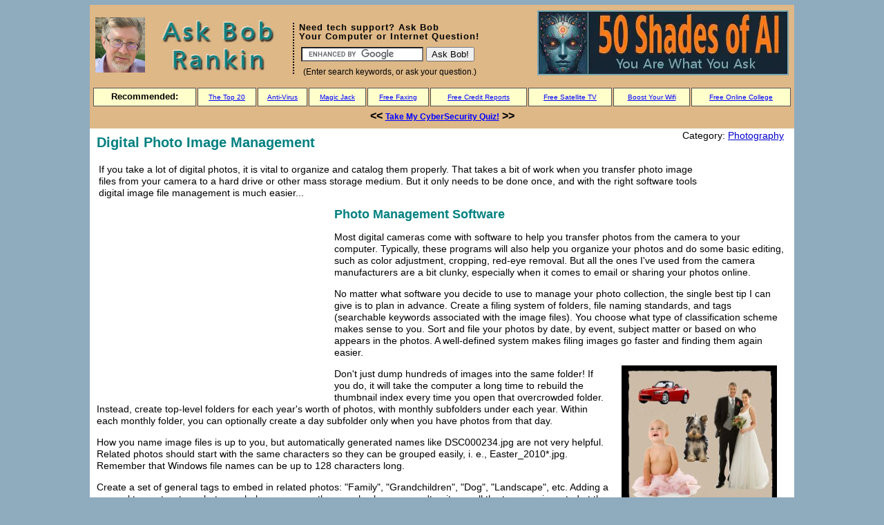

--- FILE ---
content_type: text/html; charset=UTF-8
request_url: https://askbobrankin.com/digital_photo_image_management.html
body_size: 16320
content:
<!DOCTYPE html><html lang="en-US"><head><meta http-equiv="Content-Type" content="text/html; charset=utf-8"/>
<script>var __ezHttpConsent={setByCat:function(src,tagType,attributes,category,force,customSetScriptFn=null){var setScript=function(){if(force||window.ezTcfConsent[category]){if(typeof customSetScriptFn==='function'){customSetScriptFn();}else{var scriptElement=document.createElement(tagType);scriptElement.src=src;attributes.forEach(function(attr){for(var key in attr){if(attr.hasOwnProperty(key)){scriptElement.setAttribute(key,attr[key]);}}});var firstScript=document.getElementsByTagName(tagType)[0];firstScript.parentNode.insertBefore(scriptElement,firstScript);}}};if(force||(window.ezTcfConsent&&window.ezTcfConsent.loaded)){setScript();}else if(typeof getEzConsentData==="function"){getEzConsentData().then(function(ezTcfConsent){if(ezTcfConsent&&ezTcfConsent.loaded){setScript();}else{console.error("cannot get ez consent data");force=true;setScript();}});}else{force=true;setScript();console.error("getEzConsentData is not a function");}},};</script>
<script>var ezTcfConsent=window.ezTcfConsent?window.ezTcfConsent:{loaded:false,store_info:false,develop_and_improve_services:false,measure_ad_performance:false,measure_content_performance:false,select_basic_ads:false,create_ad_profile:false,select_personalized_ads:false,create_content_profile:false,select_personalized_content:false,understand_audiences:false,use_limited_data_to_select_content:false,};function getEzConsentData(){return new Promise(function(resolve){document.addEventListener("ezConsentEvent",function(event){var ezTcfConsent=event.detail.ezTcfConsent;resolve(ezTcfConsent);});});}</script>
<script>if(typeof _setEzCookies!=='function'){function _setEzCookies(ezConsentData){var cookies=window.ezCookieQueue;for(var i=0;i<cookies.length;i++){var cookie=cookies[i];if(ezConsentData&&ezConsentData.loaded&&ezConsentData[cookie.tcfCategory]){document.cookie=cookie.name+"="+cookie.value;}}}}
window.ezCookieQueue=window.ezCookieQueue||[];if(typeof addEzCookies!=='function'){function addEzCookies(arr){window.ezCookieQueue=[...window.ezCookieQueue,...arr];}}
addEzCookies([{name:"ezoab_41827",value:"mod64; Path=/; Domain=askbobrankin.com; Max-Age=7200",tcfCategory:"store_info",isEzoic:"true",},{name:"ezosuibasgeneris-1",value:"b6f78df8-5dd1-4ff4-4419-3ed586a4d59e; Path=/; Domain=askbobrankin.com; Expires=Wed, 20 Jan 2027 01:43:35 UTC; Secure; SameSite=None",tcfCategory:"understand_audiences",isEzoic:"true",}]);if(window.ezTcfConsent&&window.ezTcfConsent.loaded){_setEzCookies(window.ezTcfConsent);}else if(typeof getEzConsentData==="function"){getEzConsentData().then(function(ezTcfConsent){if(ezTcfConsent&&ezTcfConsent.loaded){_setEzCookies(window.ezTcfConsent);}else{console.error("cannot get ez consent data");_setEzCookies(window.ezTcfConsent);}});}else{console.error("getEzConsentData is not a function");_setEzCookies(window.ezTcfConsent);}</script><script type="text/javascript" data-ezscrex='false' data-cfasync='false'>window._ezaq = Object.assign({"edge_cache_status":11,"edge_response_time":165,"url":"https://askbobrankin.com/digital_photo_image_management.html"}, typeof window._ezaq !== "undefined" ? window._ezaq : {});</script><script type="text/javascript" data-ezscrex='false' data-cfasync='false'>window._ezaq = Object.assign({"ab_test_id":"mod64"}, typeof window._ezaq !== "undefined" ? window._ezaq : {});window.__ez=window.__ez||{};window.__ez.tf={};</script><script type="text/javascript" data-ezscrex='false' data-cfasync='false'>window.ezDisableAds = true;</script>
<script data-ezscrex='false' data-cfasync='false' data-pagespeed-no-defer>var __ez=__ez||{};__ez.stms=Date.now();__ez.evt={};__ez.script={};__ez.ck=__ez.ck||{};__ez.template={};__ez.template.isOrig=true;window.__ezScriptHost="//www.ezojs.com";__ez.queue=__ez.queue||function(){var e=0,i=0,t=[],n=!1,o=[],r=[],s=!0,a=function(e,i,n,o,r,s,a){var l=arguments.length>7&&void 0!==arguments[7]?arguments[7]:window,d=this;this.name=e,this.funcName=i,this.parameters=null===n?null:w(n)?n:[n],this.isBlock=o,this.blockedBy=r,this.deleteWhenComplete=s,this.isError=!1,this.isComplete=!1,this.isInitialized=!1,this.proceedIfError=a,this.fWindow=l,this.isTimeDelay=!1,this.process=function(){f("... func = "+e),d.isInitialized=!0,d.isComplete=!0,f("... func.apply: "+e);var i=d.funcName.split("."),n=null,o=this.fWindow||window;i.length>3||(n=3===i.length?o[i[0]][i[1]][i[2]]:2===i.length?o[i[0]][i[1]]:o[d.funcName]),null!=n&&n.apply(null,this.parameters),!0===d.deleteWhenComplete&&delete t[e],!0===d.isBlock&&(f("----- F'D: "+d.name),m())}},l=function(e,i,t,n,o,r,s){var a=arguments.length>7&&void 0!==arguments[7]?arguments[7]:window,l=this;this.name=e,this.path=i,this.async=o,this.defer=r,this.isBlock=t,this.blockedBy=n,this.isInitialized=!1,this.isError=!1,this.isComplete=!1,this.proceedIfError=s,this.fWindow=a,this.isTimeDelay=!1,this.isPath=function(e){return"/"===e[0]&&"/"!==e[1]},this.getSrc=function(e){return void 0!==window.__ezScriptHost&&this.isPath(e)&&"banger.js"!==this.name?window.__ezScriptHost+e:e},this.process=function(){l.isInitialized=!0,f("... file = "+e);var i=this.fWindow?this.fWindow.document:document,t=i.createElement("script");t.src=this.getSrc(this.path),!0===o?t.async=!0:!0===r&&(t.defer=!0),t.onerror=function(){var e={url:window.location.href,name:l.name,path:l.path,user_agent:window.navigator.userAgent};"undefined"!=typeof _ezaq&&(e.pageview_id=_ezaq.page_view_id);var i=encodeURIComponent(JSON.stringify(e)),t=new XMLHttpRequest;t.open("GET","//g.ezoic.net/ezqlog?d="+i,!0),t.send(),f("----- ERR'D: "+l.name),l.isError=!0,!0===l.isBlock&&m()},t.onreadystatechange=t.onload=function(){var e=t.readyState;f("----- F'D: "+l.name),e&&!/loaded|complete/.test(e)||(l.isComplete=!0,!0===l.isBlock&&m())},i.getElementsByTagName("head")[0].appendChild(t)}},d=function(e,i){this.name=e,this.path="",this.async=!1,this.defer=!1,this.isBlock=!1,this.blockedBy=[],this.isInitialized=!0,this.isError=!1,this.isComplete=i,this.proceedIfError=!1,this.isTimeDelay=!1,this.process=function(){}};function c(e,i,n,s,a,d,c,u,f){var m=new l(e,i,n,s,a,d,c,f);!0===u?o[e]=m:r[e]=m,t[e]=m,h(m)}function h(e){!0!==u(e)&&0!=s&&e.process()}function u(e){if(!0===e.isTimeDelay&&!1===n)return f(e.name+" blocked = TIME DELAY!"),!0;if(w(e.blockedBy))for(var i=0;i<e.blockedBy.length;i++){var o=e.blockedBy[i];if(!1===t.hasOwnProperty(o))return f(e.name+" blocked = "+o),!0;if(!0===e.proceedIfError&&!0===t[o].isError)return!1;if(!1===t[o].isComplete)return f(e.name+" blocked = "+o),!0}return!1}function f(e){var i=window.location.href,t=new RegExp("[?&]ezq=([^&#]*)","i").exec(i);"1"===(t?t[1]:null)&&console.debug(e)}function m(){++e>200||(f("let's go"),p(o),p(r))}function p(e){for(var i in e)if(!1!==e.hasOwnProperty(i)){var t=e[i];!0===t.isComplete||u(t)||!0===t.isInitialized||!0===t.isError?!0===t.isError?f(t.name+": error"):!0===t.isComplete?f(t.name+": complete already"):!0===t.isInitialized&&f(t.name+": initialized already"):t.process()}}function w(e){return"[object Array]"==Object.prototype.toString.call(e)}return window.addEventListener("load",(function(){setTimeout((function(){n=!0,f("TDELAY -----"),m()}),5e3)}),!1),{addFile:c,addFileOnce:function(e,i,n,o,r,s,a,l,d){t[e]||c(e,i,n,o,r,s,a,l,d)},addDelayFile:function(e,i){var n=new l(e,i,!1,[],!1,!1,!0);n.isTimeDelay=!0,f(e+" ...  FILE! TDELAY"),r[e]=n,t[e]=n,h(n)},addFunc:function(e,n,s,l,d,c,u,f,m,p){!0===c&&(e=e+"_"+i++);var w=new a(e,n,s,l,d,u,f,p);!0===m?o[e]=w:r[e]=w,t[e]=w,h(w)},addDelayFunc:function(e,i,n){var o=new a(e,i,n,!1,[],!0,!0);o.isTimeDelay=!0,f(e+" ...  FUNCTION! TDELAY"),r[e]=o,t[e]=o,h(o)},items:t,processAll:m,setallowLoad:function(e){s=e},markLoaded:function(e){if(e&&0!==e.length){if(e in t){var i=t[e];!0===i.isComplete?f(i.name+" "+e+": error loaded duplicate"):(i.isComplete=!0,i.isInitialized=!0)}else t[e]=new d(e,!0);f("markLoaded dummyfile: "+t[e].name)}},logWhatsBlocked:function(){for(var e in t)!1!==t.hasOwnProperty(e)&&u(t[e])}}}();__ez.evt.add=function(e,t,n){e.addEventListener?e.addEventListener(t,n,!1):e.attachEvent?e.attachEvent("on"+t,n):e["on"+t]=n()},__ez.evt.remove=function(e,t,n){e.removeEventListener?e.removeEventListener(t,n,!1):e.detachEvent?e.detachEvent("on"+t,n):delete e["on"+t]};__ez.script.add=function(e){var t=document.createElement("script");t.src=e,t.async=!0,t.type="text/javascript",document.getElementsByTagName("head")[0].appendChild(t)};__ez.dot=__ez.dot||{};__ez.queue.addFileOnce('/detroitchicago/boise.js', '/detroitchicago/boise.js?gcb=195-9&cb=5', true, [], true, false, true, false);__ez.queue.addFileOnce('/parsonsmaize/abilene.js', '/parsonsmaize/abilene.js?gcb=195-9&cb=e80eca0cdb', true, [], true, false, true, false);__ez.queue.addFileOnce('/parsonsmaize/mulvane.js', '/parsonsmaize/mulvane.js?gcb=195-9&cb=e75e48eec0', true, ['/parsonsmaize/abilene.js'], true, false, true, false);__ez.queue.addFileOnce('/detroitchicago/birmingham.js', '/detroitchicago/birmingham.js?gcb=195-9&cb=539c47377c', true, ['/parsonsmaize/abilene.js'], true, false, true, false);</script>
<script data-ezscrex="false" type="text/javascript" data-cfasync="false">window._ezaq = Object.assign({"ad_cache_level":0,"adpicker_placement_cnt":0,"ai_placeholder_cache_level":0,"ai_placeholder_placement_cnt":-1,"article_category":"Photography","author":"Bob Rankin","domain":"askbobrankin.com","domain_id":41827,"ezcache_level":0,"ezcache_skip_code":14,"has_bad_image":0,"has_bad_words":0,"is_sitespeed":0,"lt_cache_level":0,"publish_date":"2010-12-23","response_size":43660,"response_size_orig":37860,"response_time_orig":130,"template_id":5,"url":"https://askbobrankin.com/digital_photo_image_management.html","word_count":0,"worst_bad_word_level":0}, typeof window._ezaq !== "undefined" ? window._ezaq : {});__ez.queue.markLoaded('ezaqBaseReady');</script>
<script type='text/javascript' data-ezscrex='false' data-cfasync='false'>
window.ezAnalyticsStatic = true;

function analyticsAddScript(script) {
	var ezDynamic = document.createElement('script');
	ezDynamic.type = 'text/javascript';
	ezDynamic.innerHTML = script;
	document.head.appendChild(ezDynamic);
}
function getCookiesWithPrefix() {
    var allCookies = document.cookie.split(';');
    var cookiesWithPrefix = {};

    for (var i = 0; i < allCookies.length; i++) {
        var cookie = allCookies[i].trim();

        for (var j = 0; j < arguments.length; j++) {
            var prefix = arguments[j];
            if (cookie.indexOf(prefix) === 0) {
                var cookieParts = cookie.split('=');
                var cookieName = cookieParts[0];
                var cookieValue = cookieParts.slice(1).join('=');
                cookiesWithPrefix[cookieName] = decodeURIComponent(cookieValue);
                break; // Once matched, no need to check other prefixes
            }
        }
    }

    return cookiesWithPrefix;
}
function productAnalytics() {
	var d = {"pr":[6,3],"omd5":"f088c833b3a896d27c75a9049080f399","nar":"risk score"};
	d.u = _ezaq.url;
	d.p = _ezaq.page_view_id;
	d.v = _ezaq.visit_uuid;
	d.ab = _ezaq.ab_test_id;
	d.e = JSON.stringify(_ezaq);
	d.ref = document.referrer;
	d.c = getCookiesWithPrefix('active_template', 'ez', 'lp_');
	if(typeof ez_utmParams !== 'undefined') {
		d.utm = ez_utmParams;
	}

	var dataText = JSON.stringify(d);
	var xhr = new XMLHttpRequest();
	xhr.open('POST','/ezais/analytics?cb=1', true);
	xhr.onload = function () {
		if (xhr.status!=200) {
            return;
		}

        if(document.readyState !== 'loading') {
            analyticsAddScript(xhr.response);
            return;
        }

        var eventFunc = function() {
            if(document.readyState === 'loading') {
                return;
            }
            document.removeEventListener('readystatechange', eventFunc, false);
            analyticsAddScript(xhr.response);
        };

        document.addEventListener('readystatechange', eventFunc, false);
	};
	xhr.setRequestHeader('Content-Type','text/plain');
	xhr.send(dataText);
}
__ez.queue.addFunc("productAnalytics", "productAnalytics", null, true, ['ezaqBaseReady'], false, false, false, true);
</script><base href="https://askbobrankin.com/digital_photo_image_management.html"/>
<meta http-equiv="X-UA-Compatible" content="IE=EmulateIE7; IE=8; IE=edge"/>

<meta http-equiv="Content-Style-Type" content="text/css"/>
<meta name="description" content="Digital Photo Image Management - If you take a lot of digital photos, it is vital to organize and catalog them properly. That takes a bit of work when you transfer photo image files from your camera to a hard drive or other mass storage medium. But it only needs to be done once, and with the right software tools digital image file management is much easier..."/>
<meta name="keywords" content="image management, digital camera, photo editing, photo sharing"/>
<meta name="category" content="Photography"/>
<meta name="Classification" content="Photography, image management, digital camera, photo editing, photo sharing"/>
<meta name="Copyright" content="Copyright Bob Rankin - All Rights Reserved"/>

<meta property="og:title" content="Digital Photo Image Management"/>
<meta property="og:description" content="If you take a lot of digital photos, it is vital to organize and catalog them properly. That takes a bit of work when you transfer photo image files from your camera to a hard drive or other mass storage medium. But it only needs to be done once, and with the right software tools digital image file management is much easier..."/>
<meta property="og:type" content="article"/>
<meta property="og:url" content="https://askbobrankin.com/digital_photo_image_management.html"/>

<script type="text/javascript">
 thiscat = "Photography"; 
 kwds = "Photography, image management, digital camera, photo editing, photo sharing, Digital Photo Image Management";
</script>

<script type="application/ld+json">
{
  "@context": "https://schema.org",
  "@type": "BlogPosting",
  "mainEntityOfPage": {
    "@type": "WebPage",
    "@id": "https://askbobrankin.com/digital_photo_image_management.html"
  },
  "headline": "Digital Photo Image Management",
  "image": [
    "https://askbobrankin.com/cgi-bin/postpic.cgi?https://askbobrankin.com/digital_photo_image_management.html",
    ""
  ],  
  "author": {
    "@type": "Person",
    "name": "Bob Rankin"
  },  
  "publisher": {
    "@type": "Organization",
    "name": "Ask Bob Rankin",
    "logo": {
      "@type": "ImageObject",
      "url": "https://askbobrankin.com/askbob2a.jpg"
    }
  },
  "datePublished": "2010-12-23"
}
</script>

<title>Digital Photo Image Management</title>
<link rel="alternate" type="application/rss+xml" title="Ask Bob Rankin" href="/index.xml"/>
<link rel="alternate" type="application/atom+xml" title="Atom" href="/atom.xml"/>
<link rel="canonical" href="https://askbobrankin.com/digital_photo_image_management.html"/>
<link rel="stylesheet" href="/styles-site.css" type="text/css" title="default"/>

<!-- link rel="alternate stylesheet" href="/alt.css" type="text/css" title="alt" / -->
<!-- script type="text/javascript" src="/styleswitcher.js"></script -->

<!-- Start iPhone -->
<meta name="viewport" content="width=device-width, initial-scale=1, xmaximum-scale=1, user-scalable=1"/>
<link rel="apple-touch-icon" href="/bob-57x57.png"/>
<!-- link media="only screen and (max-device-width: 480px)" href="/iphone.css" type="text/css" rel="stylesheet" / -->
<!-- End iPhone -->


<link rel="start" href="/" title="Home"/>
<link rel="prev" href="https://askbobrankin.com/disk_defraggers.html" title="Disk Defraggers"/>

<link rel="next" href="https://askbobrankin.com/vonage_internet_phone_service.html" title="Vonage Internet Phone Service"/>

<!-- MTInclude module="Remember Me" -->





<script async="" src="//pagead2.googlesyndication.com/pagead/js/adsbygoogle.js"></script>
<script>
     (adsbygoogle = window.adsbygoogle || []).push({
          google_ad_client: "ca-pub-1792240049612396",
          enable_page_level_ads: true
     });
</script>

<script type="text/javascript">
var googletag = googletag || {};
googletag.cmd = googletag.cmd || [];
(function() {
var gads = document.createElement('script');
gads.async = true;
gads.type = 'text/javascript';
var useSSL = 'https:' == document.location.protocol;
gads.src = (useSSL ? 'https:' : 'http:') + 
'//www.googletagservices.com/tag/js/gpt.js';
var node = document.getElementsByTagName('script')[0];
node.parentNode.insertBefore(gads, node);
})();
</script>

<script type="text/javascript">
googletag.cmd.push(function() {
// googletag.defineSlot('/1028980/ABR-336x280', [336, 280], 'div-gpt-ad-1394233747929-0').addService(googletag.pubads());
// googletag.defineSlot('/1028980/ABR-728x90', [728, 90], 'div-gpt-ad-1394233747929-1').addService(googletag.pubads());
googletag.pubads().enableSingleRequest();
googletag.enableServices();
});
</script>

<!-- Ezoic Ad Testing Code-->

<!-- Ezoic Ad Testing Code-->
                        


<!-- Google tag (gtag.js) -->
<script async="" src="https://www.googletagmanager.com/gtag/js?id=G-F3XMGXXKH6"></script>
<script>
  window.dataLayer = window.dataLayer || [];
  function gtag(){dataLayer.push(arguments);}
  gtag('js', new Date());

  gtag('config', 'G-F3XMGXXKH6');
</script>

<script type='text/javascript'>
var ezoTemplate = 'orig_site';
var ezouid = '1';
var ezoFormfactor = '1';
</script><script data-ezscrex="false" type='text/javascript'>
var soc_app_id = '0';
var did = 41827;
var ezdomain = 'askbobrankin.com';
var ezoicSearchable = 1;
</script></head>

<body>

<div id="container">

<div id="banner">
<table border="0" width="100%">

<tbody><tr>
<td xwidth="280" height="100%" align="left">
<a href="/">
<div style="overflow: hidden; display: flex; justify-content:space-around;">
<img border="0" src="/askbob2a.jpg" style="max-width:75px; max-height:80px;" alt="Ask Bob Rankin - free tech support" title="free tech support"/>
<img border="0" src="/askbob2b.jpg" style="max-width:195px; max-height:80px;" alt="Free computer help" title="computer help"/>
</div>
</a>
</td>

<td colspan="2" width="100%" height="100%" align="left">
<div id="hdr_left">


<h2 style="font-size:13px; margin-bottom:5px; letter-spacing:1px;"><strong>Need tech support? Ask Bob<br/>Your Computer or Internet Question!</strong></h2>

  <!-- SiteSearch Google -->
  <form action="//askbobrankin.com/results2.html" id="cse-search-box">
  <table border="0">
  <tbody><tr><td nowrap="nowrap" align="left">
    <div>
      <input type="hidden" name="cx" value="partner-pub-1792240049612396:8394035095"/>
      <input type="hidden" name="cof" value="FORID:10"/>
      <input type="hidden" name="ie" value="UTF-8"/>
      <input type="text" name="q" size="20" aria-label="Search"/> <input type="submit" name="sa" value="Ask Bob!"/>
    </div>
  </td>
  </tr>
  </tbody></table>
  </form>
  <script type="text/javascript" src="https://www.google.com/coop/cse/brand?form=cse-search-box&amp;lang=en"></script>
  <!-- SiteSearch Google -->
  <span style="font-size:12px;">  (Enter search keywords, or ask your question.) </span>

</div>
</td>

<td>
<!-- a target="_blank" href="https://www.amazon.com/gp/goldbox/?&amp;_encoding=UTF8&amp;tag=asbora0d-20&amp;linkCode=ur2&amp;linkId=c9757843ad5ee0b3f35b49fa50b80325&amp;camp=1789&amp;creative=9325"><img src="/goldbox-360x90.jpg"></a -->
<!-- a target="_blank" href="https://flowersfast.com/?ASKBOB"><img src="/ff-vday-360x80.jpg"></a -->
<!-- a target="_blank" href="https://cart.pcpitstop.com/go.asp?id=500785&amp;aff=6363"><img src="/pcmatic-90x360.jpg" alt="PC Matic: Speed up your PC" title="Why is Your PC Slow?" ></a -->
<!-- <a target="_blank" href="https://www.dpbolvw.net/click-100997213-15617201"><img src="/pcmatic-90x360.jpg" alt="PC Matic: Speed up your PC" title="Why is Your PC Slow?" ></a> -->
<!-- <a target="_blank" href="https://askbob.samcart.com/products/the-ultimate-cybersecurity-survival-guide/"><img src="/csg-90x360.jpg" alt="Ultimate Cybersecurity Guide" title="The Ultimate Cybersecurity Survival Guide" ></a> -->
<!-- <a target="_blank" href="https://askbob.samcart.com/products/back-it-up/"><img src="/backitup-360x90.jpg" alt="Back it Up! ebook" title="The Ultimate Guide to Backups" ></a> -->
<a target="_blank" href="https://askbob.samcart.com/products/50-shades-of-ai"><img src="/50-shades-360x90.jpg" alt="50 Shades of AI ebook" title="50 Shades of AI"/></a>
</td>
</tr>

<tr><td colspan="4" width="100%">
<div id="xfeatured">

<table cellspacing="2" width="100%"><tbody><tr>
<td id="hdrbox"><b>Recommended:</b></td>
<td id="hdrbox"><a href="/the_top_twenty.html?hdr">The Top 20</a></td>
<td id="hdrbox"><a href="/review_pc_matic_gets_a_zero.html?hdr">Anti-Virus</a></td>
<td id="hdrbox"><a href="/magicjack_phone_service.html?hdr">Magic Jack</a></td>
<td id="hdrbox"><a href="/fax/?hdr">Free Faxing</a></td>
<td id="hdrbox"><a href="/howto_get_your_free_credit_report_online.html?hdr">Free Credit Reports</a></td>
<td id="hdrbox"><a href="/heres_how_to_get_free_satellite_tv.html?hdr">Free Satellite TV</a></td>
<td id="hdrbox"><a href="/try_these_tips_to_boost_your_wifi_signal.html?hdr">Boost Your Wifi</a></td>
<td id="hdrbox"><a href="/free_online_college_courses.html?hdr">Free Online College</a></td>
</tr>

<tr><td colspan="9">
<!-- div style="background-color: #000000;"><center><a title="Save 95% on iDrive" href="https://www.idrive.com/idrive/signup/el/bobrankin95" target="_blank"><font size="+1" color="00ff00"><strong>Save 95% on iDrive Online Backup - Sale Ends Sep 30</strong></font></a></center> /div -->
<!-- div style="margin: 6px; padding: 4px; background-color: #ffffff;"><center><font size="+1" color="darkgreen"><strong><a target="_blank" style="font-size:16px;" href="https://askbobrankin.com/idrive-photos-promo.html">Get iDrive Photos</a> -- just 99 cents for one year! Offer ends Saturday 8/7. /div -->
<!-- Get RemotePC to access computers when you can't be there.  Only $3.48 for one year!  <a target="_blank" style="font-size:14px;" href="https://askbobrankin.com/remotepc.html">See my review</a> for details. -->
<!-- <center><font xsize="+1" xcolor="00ff00"><strong> << <a target="_blank" href="https://askbobrankin.com/subscribe.html">Increase Your Digital IQ</a> >></strong></font></center> -->
<center><font xsize="+1" xcolor="00ff00"><strong> &lt;&lt; <a target="_blank" href="
https://form.jotform.com/241444673549060">Take My CyberSecurity Quiz!</a> &gt;&gt;</strong></font></center>
</td></tr>

</tbody></table>
</div>

<script type="text/javascript">
   function getCookie(name) {
      var dc = document.cookie;
      var prefix = name + "=";
      var begin = dc.indexOf("; " + prefix);
      if (begin == -1) {
    begin = dc.indexOf(prefix);
    if (begin != 0) return null;
      } else
    begin += 2;
      var end = document.cookie.indexOf(";", begin);
   if (end == -1)
      end = dc.length;
      return unescape(dc.substring(begin + prefix.length, end));
   }

   var cval1 = getCookie('ABR.Submitted');
   var cval2 = getCookie('ABR.Confirmed');

   if (cval1 && !cval2) {
     document.write("<div style=\"border:1px solid black; background-color:yellow;\"><center>Don't forget to confirm your AskBob newsletter... Check your Inbox now.</center></div>");
   }

</script>


</td></tr></tbody></table>

</div>

<div class="content">

<div style="float:left;"><h1>Digital Photo Image Management</h1> </div>
<div style="float:right;">Category: 
<a href="https://askbobrankin.com/photography/">Photography</a>

</div>

<br clear="all"/>


<table xxheight="80" width="100%" border="0"><tbody><tr>
<td xwidth="730" valign="top"><div class="intro"><p>If you take a lot of digital photos, it is vital to organize and catalog them properly. That takes a bit of work when you transfer photo image files from your camera to a hard drive or other mass storage medium. But it only needs to be done once, and with the right software tools digital image file management is much easier...</p></div></td>
<td xwidth="160" xxvalign="top"></td>
</tr></tbody></table>


	
			
					
							<!-- <div id="adsense-new"> -->

<!-- Ezoic - ABR Article Top Right - under_first_paragraph -->
<!-- div id="ezoic-pub-ad-placeholder-104" -->
<div style="z-index:10000000 !important; width:336px; height:290px; padding-right:8px; position:relative; float:left;">

<script async="" src="//pagead2.googlesyndication.com/pagead/js/adsbygoogle.js"></script>
<ins class="adsbygoogle" style="display:inline-block;width:336px;height:280px" data-ad-client="ca-pub-1792240049612396" data-ad-slot="1705823863"></ins>
<script>
(adsbygoogle = window.adsbygoogle || []).push({});
</script>
</div>
<!-- </div> -->
<!-- End Ezoic - ABR Article Top Right - under_first_paragraph -->

<!-- </div> -->


			
		
	



<div id="a003261more"><div id="more">

<div class="KonaBody">
<h2>Photo Management Software</h2>

<p>Most digital cameras come with software to help you transfer photos from the camera to your computer.  Typically, these programs will also help you organize your photos and do some basic editing, such as color adjustment, cropping, red-eye removal.  But all the ones I&#39;ve used from the camera manufacturers are a bit clunky, especially when it comes to email or sharing your photos online.</p>

<p>No matter what software you decide to use to manage your photo collection, the single best tip I can give is to plan in advance. Create a filing system of folders, file naming standards, and tags (searchable keywords associated with the image files).  You choose what type of classification scheme makes sense to you.  Sort and file your photos by date, by event, subject matter or based on who appears in the photos.  A well-defined system makes filing images go faster and finding them again easier.<br/>
<img src="/digital-image-management.jpg" alt="Digital Image Management" class="imgmain"/></p>

<p>Don&#39;t just dump hundreds of images into the same folder! If you do, it will take the computer a long time to rebuild the thumbnail index every time you open that overcrowded folder. Instead, create top-level folders for each year&#39;s worth of photos, with monthly subfolders under each year.  Within each monthly folder, you can optionally create a day subfolder only when you have photos from that day.</p>

<p>How you name image files is up to you, but automatically generated names like DSC000234.jpg are not very helpful. Related photos should start with the same characters so they can be grouped easily, i. e., Easter_2010*.jpg. Remember that Windows file names can be up to 128 characters long.</p>

<p>Create a set of general tags to embed in related photos:  &#34;Family&#34;, &#34;Grandchildren&#34;, &#34;Dog&#34;, &#34;Landscape&#34;, etc. Adding a general tag or two to a photo can help you narrow the search when you can&#39;t quite recall the tags you invented at the time the photo was taken. Keep this list of tags someplace handy.</p>

<h2>Free Image Management Software</h2>

<p>If you&#39;re not happy with the photo manager program that came with your camera, there are some excellent free and shareware image management programs that can help you organize, edit and share your photos with ease.  Here are some you can try:</p>

<p>Windows has a built-in Image Management Wizard but it&#39;s rudimentary compared to the free and shareware apps out there.</p>

<p>Google&#39;s <a target="_blank" href="http://picasa.google.com">Picasa</a> software is a favorite of many users.  Picasa will scan your hard drive for photos and group similarly named photos into virtual folders.  It also has a cool face recognition feature that helps to automatically tag and organize photos.  Editing features include crop, resize, color, contrast and brightness adjustment, and red-eye reduction.  Picasa can make slideshows, and interfaces well with online photo printing and sharing services.</p>

<p>The free version of <a target="_blank" href="http://www.nabocorp.com/cam2pc/freeware.php">Cam2PC</a> is customizable to create datestamp folders; ask for captions/tags; and even automatically rotate images. The shareware version (30 day trial; $15 to $20) includes batch processing of image name changes, resizing, and other adjustments; a Print Wizard that can help you get sharp, high-fidelity photo prints; and album, slideshow, or Web site gallery creation.</p>

<p>Online photo management is one way to keep your hard drive uncluttered and your computer secure while sharing photos with distant family and friends over the Internet.  Windows <a target="_blank" href="http://gallery.live.com">Live Gallery</a> is a free plugin for Windows Media Player that catalogs, tags, uploads, and shares your images via Facebook and other social media. Photobucket, Twitpic (for Twitter users), and many other photo-sharing Web sites are all free, but most lack good editing features.</p>

<p>For Mac users, the Apple iPhoto app is very popular. It does much more than the organization chores described above. It can make slideshows; email photos; posts them to Facebook, helps you create printable albums and cards, and more.</p>

<p>Do you have a favorite image management program?  Post your comment or question below…</p>
</div>
</div>
</div>

<!-- Ezoic - ABR Article Mid Horizontal Native - mid_content -->
<div id="ezoic-pub-ad-placeholder-108">

<script src="//z-na.amazon-adsystem.com/widgets/onejs?MarketPlace=US&amp;adInstanceId=6457b45c-42f1-4a16-a4ac-19f6463b9f91&amp;storeId=asbora0d-20"></script>

</div>
<!-- End Ezoic - ABR Article Mid Horizontal Native - mid_content -->


<div id="posttext">


<table xwidth="750" border="0">

<tbody><tr>
<td height="600" xwidth="310" align="center" valign="top">
<div style="background-color: #ffffff; xborder-right: dotted 2px; ">

<center>

<!-- Ezoic - ABR Article Mid Left 1 - mid_content -->
<div id="XXezoic-pub-ad-placeholder-106">

<script async="" src="//pagead2.googlesyndication.com/pagead/js/adsbygoogle.js"></script>
<!-- ABR MID LEFT 300x250 ROS  -->
<ins class="adsbygoogle" style="display:inline-block;width:300px;height:250px" data-ad-client="ca-pub-1792240049612396" data-ad-slot="8843947493"></ins>
<script>
(adsbygoogle = window.adsbygoogle || []).push({});
</script>

</div>
<!-- End Ezoic - ABR Article Mid Left 1 - mid_content -->

<p>

<!-- Ezoic - ABR Article Mid Left 2 - mid_content -->
</p><div id="XXezoic-pub-ad-placeholder-107">

<script async="" src="//pagead2.googlesyndication.com/pagead/js/adsbygoogle.js"></script>
<!-- ABR MID LEFT 300x250 ROS  -->
<ins class="adsbygoogle" style="display:inline-block;width:300px;height:250px" data-ad-client="ca-pub-1792240049612396" data-ad-slot="8843947493"></ins>
<script>
(adsbygoogle = window.adsbygoogle || []).push({});
</script>

</div>
<!-- End Ezoic - ABR Article Mid Left 2 - mid_content -->


</center></div>

<!-- #XXclude virtual="/switch300x600.php"-->
</td>

<td width="15"> </td>

<td xheight="250" width="590" xalign="right" valign="top">

<div id="searchbox2">

<table width="100%" border="0">
<tbody><tr>
<td width="80" align="left"><img src="icon-blue1.gif" width="40" height="40"/></td>
<td>
<xcenter>
<span style="font-family: Arial; font-size: 18px; position: relative; top:5px;">
<b><u>Ask Your Computer or Internet Question</u></b><br/><br/>
</span>
<!-- SiteSearch Google -->
  <form action="//askbobrankin.com/results2.html" id="cse-search-box2">
  <table border="0">
  <tbody><tr><td nowrap="nowrap" align="left">
    <div>
      <input type="hidden" name="cx" value="partner-pub-1792240049612396:8394035095"/>
      <xxput type="hidden" name="cx" value="partner-pub-1792240049612396:jgsloh7drg9">
      <input type="hidden" name="cof" value="FORID:10"/>
      <input type="hidden" name="ie" value="UTF-8"/>
      <input type="text" name="q" size="38"/>   <input type="submit" name="sa" value="Ask Bob!"/>
    </xxput></div>
  </td>
  </tr>
  </tbody></table>
  </form>
<span style="font-size:12px;">  (Enter your question in the box above.) </span>
</xcenter>
</td>
</tr></tbody></table>

<hr/>

<table width="100%" border="0">
<tbody><tr>
<td width="80" align="left"><img src="icon-blue2.gif" width="40" height="40"/></td>

<td>
<form method="post" class="af-form-wrapper" action="https://www.aweber.com/scripts/addlead.pl">

<div style="display: none;">
<input type="hidden" name="meta_web_form_id" value="212187"/>
<input type="hidden" name="meta_split_id" value=""/>
<input type="hidden" name="listname" value="askbobrankin"/>
<input type="hidden" name="redirect" value="http://www.askbobrankin.com/thankyou.html" id="redirect_70245a787c6c4222e116ac0b99a70d18"/>

<input type="hidden" name="meta_adtracking" value="New_Form_212187"/>
<input type="hidden" name="meta_message" value="1"/>
<input type="hidden" name="meta_required" value="email"/>
<input type="hidden" name="meta_forward_vars" value=""/>
<input type="hidden" name="meta_tooltip" value=""/>
</div>

<font face="arial">
<span style="font-family: Arial; font-size: 18px; position: relative; top:5px;">
<b><u>It&#39;s Guaranteed to Make You Smarter...</u></b><br/>
</span>
<span style="font-family: Arial; font-size: 14px; position: relative; top:5px;">
<br/>AskBob Updates: Boost your Internet IQ &amp; solve computer problems.
<br/>Get your FREE Subscription!
</span>
<br/>
<br/>

<table border="0"><tbody><tr>
<td>Email: <input class="text" id="awf_field-3359272" type="text" name="email" value=""/> <input name="submit" class="submit" type="submit" value="Subscribe Now"/></td>
<td>
<!--
<img style="padding-left: 10px; margin: 0px;" src="https://forms.aweber.com/form/ci/?tc=FFFFFF&amp;bg=3366FF&amp;d=TGzMnBwMPoLqpkamTj7MzKycTOxs" alt="" />
<div style="display: none;"><img src="https://forms.aweber.com/form/displays.htm?id=TIxMjBzs" alt="" /></div>
 -->
</td>
</tr>
</tbody></table>

</form>

</font></td>
</tr>
</tbody></table>

<hr/>

</div>


<table width="100%" border="0" bgcolor="#ffff88" cellpadding="0" cellspacing="0"><tbody><tr>
<td width="80" align="left"><img src="icon-blue3.gif" width="40" height="40" style="position:relative; left:15px;"/></td>
<td>
<xcenter>
<span style="font-family: Arial; font-size: 18px; position: relative; left:40px; top:5px;"><b><u>Check out other articles in this category:</u></b><br/><br/></span>
</xcenter>
<div id="linklist">
<ul>
<li><a href="https://askbobrankin.com/try_these_free_online_photo_editors.html">Try These Free Online Photo Editors</a></li>
<li><a href="https://askbobrankin.com/heres_how_to_take_better_smartphone_photos.html">Here&#39;s How to Take Better Smartphone Photos</a></li>
<li><a href="https://askbobrankin.com/tips_start_taking_better_smartphone_pictures.html">[TIPS] Start Taking Better Smartphone Pictures</a></li>
<li><a href="https://askbobrankin.com/check_out_these_free_online_photo_editors.html">Check Out These Free Online Photo Editors</a></li>
<li><a href="https://askbobrankin.com/try_a_free_online_photography_class.html">Try a Free Online Photography Class</a></li>
<li><a href="https://askbobrankin.com/deep_fakes_getting_too_real.html">Deep Fakes: Getting Too Real?</a></li>
<li><a href="https://askbobrankin.com/try_these_free_online_photography_classes.html">Try These Free Online Photography Classes</a></li>
<li><a href="https://askbobrankin.com/wow_free_online_photo_editors.html">Wow, Free Online Photo Editors</a></li>
<li><a href="https://askbobrankin.com/snap_awesome_apps_for_photographers.html">[SNAP] Awesome Apps for Photographers</a></li>
<li><a href="https://askbobrankin.com/howto_take_great_smartphone_pictures.html">[HOWTO] Take Great Smartphone Pictures</a></li>
<li><a href="https://askbobrankin.com/should_you_buy_discount_inkjet_cartridges.html">Should You Buy Discount Inkjet Cartridges?</a></li>
<li><a href="https://askbobrankin.com/snap_photo_editing_apps.html">[SNAP!] Photo Editing Apps</a></li>
<li><a href="https://askbobrankin.com/whoa_is_that_picture_real.html">[WHOA...] Is That Picture Real?</a></li>
<li><a href="https://askbobrankin.com/snap_windows_10_photos_problems.html">[SNAP] Windows 10 Photos Problems</a></li>
<li><a href="https://askbobrankin.com/10_free_online_photo_editors.html">10 Free Online Photo Editors</a></li>
<li><a href="https://askbobrankin.com/are_digital_cameras_extinct.html">Are Digital Cameras Extinct?</a></li>
<li><a href="https://askbobrankin.com/new_check_out_google_photos.html">NEW: Check Out Google Photos</a></li>
<li><a href="https://askbobrankin.com/free_photography_classes_online.html">Free Photography Classes Online</a></li>
<li><a href="https://askbobrankin.com/7_free_online_photo_editors.html">7 Free Online Photo Editors</a></li>
<li><a href="https://askbobrankin.com/five_very_affordable_photo_printers.html">Five Very Affordable Photo Printers</a></li>

</ul>
<br/> 
</div>
</td>
</tr></tbody></table>

<table width="100%" border="0" bgcolor="#ffff88" cellpadding="0" cellspacing="0"><tbody><tr><td><hr/></td></tr></tbody></table>

<table width="100%" border="0" bgcolor="#ffff88" cellpadding="0" cellspacing="0"><tbody><tr>
<td width="80" align="left"><img src="icon-blue4.gif" width="40" height="40" style="position:relative; left:15px;"/></td>
<td xcolspan="3" align="center">
<br/><strong>Link to this article from your site or blog. Just copy and paste from this box:</strong> 
<br/><textarea align="center" name="linkcode" type="text" rows="3" cols="70">&lt;a href=&#34;https://askbobrankin.com/digital_photo_image_management.html&#34;&gt;
Digital Photo Image Management (Ask Bob Rankin)&lt;/a&gt;
</textarea>
</td>
</tr></tbody></table>

</td>

<td xwidth="160" valign="top">
<div><!-- #XXclude virtual="/ads-referral.html" --></div>
</td>

</tr>
</tbody></table>



<p class="posted">This article was posted by <a rel="author" href="/who_is_bob_rankin.html" class="author-name" title="Bob Rankin">Bob Rankin</a> on 23 Dec 2010 </p>

<hr/>
<table id="actions" border="0" xwidth="95%" align="center">
<tbody><tr><td colspan="3" align="center"><strong>
For Fun: Buy Bob a <a href="http://BuyBobASnickers.com">Snickers</a>.
</strong></td></tr>
</tbody></table>

<a id="comments"></a>
<hr/>

<table border="0" xwidth="95%" align="center" bgcolor="#ffff88" cellpadding="6">
<tbody><tr>
<td align="left" valign="middle"><img src="/arrow-left.gif" width="40" height="40" alt=""/></td>
<td align="left" width="30%"><font size="+1">
<strong>Prev Article:</strong><br/><a href="https://askbobrankin.com/disk_defraggers.html">Disk Defraggers</a>

</font>
</td>
<td align="center" width="40%">
<a href="/the_top_twenty.html"><img src="/top20icon.gif" border="0" width="40" height="40" alt=""/></a>
<br/><a href="/the_top_twenty.html"><strong>The Top Twenty</strong></a>
</td>
<td align="right" width="30%"><font size="+1">
<strong>Next Article:</strong><br/><a href="https://askbobrankin.com/vonage_internet_phone_service.html">Vonage Internet Phone Service</a>

</font>
</td>
<td align="right" valign="middle"><img src="/arrow-right.gif" width="40" height="40" alt=""/></td>
</tr>
</tbody></table>

<hr/>

<div id="comment-block">

<h3>Most recent comments on &#34;Digital Photo Image Management&#34;</h3>



<table border="0" class="commenttable"><tbody><tr>
<td class="commentinfo">
<p class="posted">Posted by:
<br/><img src="/default_avatar.jpg" width="40" height="40" alt=""/>
<br/>Michael
<br/>31 Dec 2010</p>
</td>
<td class="commentbox">
<div id="c52252">
<p>I liked Google picassa, but the deal breaker for me was the inability to restrict its actions to a specific hard drive. Is that still the case or is there a way to specify which drives you want to give it access to? Is there similar functionality in any program that does allow specifying which drives or partitions the program can access?</p>
</div>
</td>
</tr></tbody></table>
<br/>
<table border="0" class="commenttable"><tbody><tr>
<td class="commentinfo">
<p class="posted">Posted by:
<br/><img src="/default_avatar.jpg" width="40" height="40" alt=""/>
<br/>Dell
<br/>31 Dec 2010</p>
</td>
<td class="commentbox">
<div id="c52253">
<p>&#34;The file does not have a program associated with it for performing this action.  Create an association in the folder options panel.&#34;</p>

<p></p>

<p>And ever since that malady struck my otherwise perfect machine (running XP Home)I had no access to My Photos or My Documents.  After reading this piece it dawned on me(Duhhhh!)that perhaps a photo imaging program, such as Picasa, could grab my pics -- about a thousand in all -- and I would once again have access to them.</p>

<p></p>

<p>It worked!  Picasa gathered them all up and I&#39;ve done an end-around on the registry issue.</p>

<p></p>

<p>Now, if I can figure out how to get at My Documents, I&#39;ll be in high cotton.  Thanks, Bob.</p>
</div>
</td>
</tr></tbody></table>
<br/>
<table border="0" class="commenttable"><tbody><tr>
<td class="commentinfo">
<p class="posted">Posted by:
<br/><img src="/default_avatar.jpg" width="40" height="40" alt=""/>
<br/>Frank Scherr
<br/>31 Dec 2010</p>
</td>
<td class="commentbox">
<div id="c52254">
<p>For freeware, I like Picasa. It&#39;s easy to use and has plenty of options for sharing with various SocNets.<br/>
However, My inventory of photos goes well beyond the ability of Picasa to manage in a manner that I need; do you know of any freeware, shareware, or commercial software that will sort pics based on their meta data?<br/>
As ususal, I find your articles straight-forward and written so even I can understand their content! Thnx for a gr8 read everytime!!</p>
</div>
</td>
</tr></tbody></table>
<br/>
<table border="0" class="commenttable"><tbody><tr>
<td class="commentinfo">
<p class="posted">Posted by:
<br/><img src="/default_avatar.jpg" width="40" height="40" alt=""/>
<br/>Ken
<br/>31 Dec 2010</p>
</td>
<td class="commentbox">
<div id="c52255">
<p>My favorite is FlashStone Viewer. The best free editor I have used.</p>
</div>
</td>
</tr></tbody></table>
<br/>
<table border="0" class="commenttable"><tbody><tr>
<td class="commentinfo">
<p class="posted">Posted by:
<br/><img src="/default_avatar.jpg" width="40" height="40" alt=""/>
<br/>Pat
<br/>01 Jan 2011</p>
</td>
<td class="commentbox">
<div id="c52256">
<p>Thanks for the great management tips. As an amateur photographer, I use an easy naming convention for my photos which I&#39;ve found gives me good access to my images. I download photos from my cameras to dated subfolders (YYYYMMDD + 1 descriptive word) within an &#34;Imaging&#34; top folder.  After weeding obvious errors I use the free version of FastStone imaging software for first level editing then move to Photoshop for more complex edits. When I edit photos (&#34;Save As&#34;, keeping the original as is) for different purposes, e.g. resized for web or email use - the results are saved in secondary folders - &#39;Photos for Web&#39; jpegs or &#39;In Process&#39; TIFF images. Periodically, these are moved to category folders and sub-folders (&#39;Family&#39;, &#39;Travel-USA&#39;, &#39;Architecture&#39;, etc.) for easy access, keeping each sub-folder relatively small, as you&#39;ve recommended. The entire Imaging folder is regularly archived to an external hard drive. There are too many photos to bother tagging all of them, (however, my photos on Flickr are always multi-tagged) but I scan thumbnails occasionally to see if there are any &#39;gems&#39; that might have some extra life in them and move them to &#39;In Process&#39; folders. This format has worked for me for over 5 years and may be useful to others who are setting up photo files.</p>
</div>
</td>
</tr></tbody></table>
<br/>
<table border="0" class="commenttable"><tbody><tr>
<td class="commentinfo">
<p class="posted">Posted by:
<br/><img src="/default_avatar.jpg" width="40" height="40" alt=""/>
<br/>Lynda
<br/>01 Jan 2011</p>
</td>
<td class="commentbox">
<div id="c52257">
<p>Picasa is the only way to go. If you have a problem, go to their help website, type in your question, and you will have an answer shortly.  I am an amateur when it comes to computers, so I have geatly appreciated the help that Picasa has been able to give me.  And, the photo organization in Picasa is great.</p>
</div>
</td>
</tr></tbody></table>
<br/>
<table border="0" class="commenttable"><tbody><tr>
<td class="commentinfo">
<p class="posted">Posted by:
<br/><img src="/default_avatar.jpg" width="40" height="40" alt=""/>
<br/> Peter Ballantyne
<br/>13 Mar 2012</p>
</td>
<td class="commentbox">
<div id="c57382">
<p>Well, I wrestled with what software to use for several years, and my image collection is reasonably large - I am not a professional but a keen amateur hobby photographer. Time and again I wished I could combine the best out of two or three separate apps and put them together into my dream app. After spending about a year with Photoshop Elements I doscovered Zoner Photo Studio. Tyere is a regularly updated free version that is mainly an organiser with basic editing. Ten the Home ediotion with more editing, and finally the Professional version, which I upgraded to a few months ago. But frankly, even in the free version, its management capabilities are almost perfect for my needs. It writes captions and tags directly to the files, but also extablishes a database for fast searching. It habdles metadata better than any other app I have tried. If you are looking for a good photo management app I recommend you try the free version. Tyhere&#39;s nothing to lose and I have certainly found it perfect for my needs. It is literally a photo management app designed for photographers by photographers. Oh, and by the way, I am not connected in any way to the company.</p>
</div>
</td>
</tr></tbody></table>
<br/>


</div>





<h3>Post your Comments, Questions or Suggestions</h3>

 <!-- MTTemplateNote value="Case of registration not required" -->

<!-- form method="post" action="http://rankinfile.com/cgi-bin/mt/mt-comments.cgi" name="comments_form" -->
<form method="post" action="https://askbobrankin.com/cgi-bin/mt/sorry.cgi" name="comments_form">

<input type="hidden" name="static" value="1"/>
<input type="hidden" name="entry_id" value="3261"/>

<div id="name_email">
* <label for="author">Name:</label> <input tabindex="1" id="author" name="author" value=" "/>
    
* <label for="email">Email:</label> <input tabindex="2" id="email" name="email" value=" "/>
     (* = Required field)
<!-- <label for="url">URL:</label> --><input tabindex="3" type="hidden" name="url" id="url" value=" "/>
</div>

<br style="clear: both;"/>
     (Your email address will not be published)

<table cellpadding="6"><tbody><tr>
<td>
<label for="text">Comments:</label> (you may use HTML tags for style)<br/>
<textarea tabindex="4" id="text" name="text" rows="10" cols="50"></textarea>
</td>
<td>
<p>YES... spelling, punctuation, grammar and proper use of UPPER/lower case are important!  Comments of a political nature are discouraged.  Please limit your remarks to 3-4 paragraphs.  If you want to see your comment posted, pay attention to these items. 
<br/><br/>
All comments are reviewed, and may be edited or removed at the discretion of the moderator.</p>
</td>
</tr></tbody></table>

<p>NOTE: Please, post comments on this article ONLY.<br/>
If you want to ask a question <a href="/askbob.html">click here</a>.</p>

<div>
<input style="font-weight: bold;" type="submit" id="submit" name="post" tabindex="5" value=" Post Comment (click ONCE and wait...)  " xxonclick="waitSubmit()"/>
</div>
</form>




<script type="text/javascript" language="javascript" src="https://askbobrankin.com/comment.js">
</script>





<table align="center" cellpadding="10" width="95%">

<tbody><tr>
<td align="center">

  <br/>
  <a href="/"><strong>Free Tech Support</strong></a><a href="/"><strong> -- Ask Bob Rankin</strong></a>
  <br/>
  Subscribe to AskBobRankin Updates: <a href="/subscribe.html">Free Newsletter</a>
  
  <br/>
  <br/>
    Copyright © 2005
<script type="text/javascript"><!--
var thisyear = (new Date()).getYear();
if (thisyear < 1900) { thisyear = thisyear + 1900; }
document.write("- "+thisyear);
//--></script>
 - Bob Rankin - All Rights Reserved

  <br/>
  <a href="/about-us.html">About Us</a>    
  <a href="/privacy-policy.html">Privacy Policy</a>    
  <a href="/index.xml">RSS/XML</a>

</td>
</tr>
</tbody></table>

<!-- Aweber Popup -->
<!-- Aweber Pop-up Subscribe Form -- SRCH1:[] SRCH2:[] NL:[0] -->
<script type="text/javascript" src="/awpopup6x.js"></script>


<!-- Aweber Analytics conditional code moved into aweberpop.php -->

<!-- Insert code for A/B test (Kontera/IntelliTXT) -->
<!-- #XXclude virtual="/switch.php"-->

<!-- Ezoic - ABR Article Bottom Horizontal - bottom_of_page -->
<div id="ezoic-pub-ad-placeholder-109">
</div>
<!-- End Ezoic - ABR Article Bottom Horizontal - bottom_of_page -->

<!-- START Google Universal Analytics: AskBobRankin.com -->
<!-- script
  (function(i,s,o,g,r,a,m){i['GoogleAnalyticsObject']=r;i[r]=i[r]||function(){
  (i[r].q=i[r].q||[]).push(arguments)},i[r].l=1*new Date();a=s.createElement(o),
  m=s.getElementsByTagName(o)[0];a.async=1;a.src=g;m.parentNode.insertBefore(a,m)
  })(window,document,'script','//www.google-analytics.com/analytics.js','ga');
  ga('create', 'UA-231112-6', 'auto');
  ga('require', 'displayfeatures');
  ga('send', 'pageview');
 /script 
 -->
<!-- END Google Universal Analytics: AskBobRankin.com -->

<!-- Please call pinit.js only once per page -->
<!-- script type="text/javascript" async defer  data-pin-color="red" data-pin-height="28" data-pin-hover="true" src="//assets.pinterest.com/js/pinit.js"--><!-- /script -->

<script type="text/javascript">
if (top!= self) top.location.replace(self.location.href);
</script>


</div> <!-- posttext -->

<div id="info">
<center>
<br/> <hr/>
Article information: AskBobRankin -- Digital Photo Image Management (Posted: 23 Dec 2010) 
<br/>
Source: https://askbobrankin.com/digital_photo_image_management.html
<br/>
  Copyright © 2005
<script type="text/javascript"><!--
var thisyear = (new Date()).getYear();
if (thisyear < 1900) { thisyear = thisyear + 1900; }
document.write("- "+thisyear);
//--></script>
 - Bob Rankin - All Rights Reserved

</center>
</div>

</div>
<br/>   <br/>
</div>

<!-- #XXclude virtual="/bottom-popup.html" -->




<script data-cfasync="false">function _emitEzConsentEvent(){var customEvent=new CustomEvent("ezConsentEvent",{detail:{ezTcfConsent:window.ezTcfConsent},bubbles:true,cancelable:true,});document.dispatchEvent(customEvent);}
(function(window,document){function _setAllEzConsentTrue(){window.ezTcfConsent.loaded=true;window.ezTcfConsent.store_info=true;window.ezTcfConsent.develop_and_improve_services=true;window.ezTcfConsent.measure_ad_performance=true;window.ezTcfConsent.measure_content_performance=true;window.ezTcfConsent.select_basic_ads=true;window.ezTcfConsent.create_ad_profile=true;window.ezTcfConsent.select_personalized_ads=true;window.ezTcfConsent.create_content_profile=true;window.ezTcfConsent.select_personalized_content=true;window.ezTcfConsent.understand_audiences=true;window.ezTcfConsent.use_limited_data_to_select_content=true;window.ezTcfConsent.select_personalized_content=true;}
function _clearEzConsentCookie(){document.cookie="ezCMPCookieConsent=tcf2;Domain=.askbobrankin.com;Path=/;expires=Thu, 01 Jan 1970 00:00:00 GMT";}
_clearEzConsentCookie();if(typeof window.__tcfapi!=="undefined"){window.ezgconsent=false;var amazonHasRun=false;function _ezAllowed(tcdata,purpose){return(tcdata.purpose.consents[purpose]||tcdata.purpose.legitimateInterests[purpose]);}
function _handleConsentDecision(tcdata){window.ezTcfConsent.loaded=true;if(!tcdata.vendor.consents["347"]&&!tcdata.vendor.legitimateInterests["347"]){window._emitEzConsentEvent();return;}
window.ezTcfConsent.store_info=_ezAllowed(tcdata,"1");window.ezTcfConsent.develop_and_improve_services=_ezAllowed(tcdata,"10");window.ezTcfConsent.measure_content_performance=_ezAllowed(tcdata,"8");window.ezTcfConsent.select_basic_ads=_ezAllowed(tcdata,"2");window.ezTcfConsent.create_ad_profile=_ezAllowed(tcdata,"3");window.ezTcfConsent.select_personalized_ads=_ezAllowed(tcdata,"4");window.ezTcfConsent.create_content_profile=_ezAllowed(tcdata,"5");window.ezTcfConsent.measure_ad_performance=_ezAllowed(tcdata,"7");window.ezTcfConsent.use_limited_data_to_select_content=_ezAllowed(tcdata,"11");window.ezTcfConsent.select_personalized_content=_ezAllowed(tcdata,"6");window.ezTcfConsent.understand_audiences=_ezAllowed(tcdata,"9");window._emitEzConsentEvent();}
function _handleGoogleConsentV2(tcdata){if(!tcdata||!tcdata.purpose||!tcdata.purpose.consents){return;}
var googConsentV2={};if(tcdata.purpose.consents[1]){googConsentV2.ad_storage='granted';googConsentV2.analytics_storage='granted';}
if(tcdata.purpose.consents[3]&&tcdata.purpose.consents[4]){googConsentV2.ad_personalization='granted';}
if(tcdata.purpose.consents[1]&&tcdata.purpose.consents[7]){googConsentV2.ad_user_data='granted';}
if(googConsentV2.analytics_storage=='denied'){gtag('set','url_passthrough',true);}
gtag('consent','update',googConsentV2);}
__tcfapi("addEventListener",2,function(tcdata,success){if(!success||!tcdata){window._emitEzConsentEvent();return;}
if(!tcdata.gdprApplies){_setAllEzConsentTrue();window._emitEzConsentEvent();return;}
if(tcdata.eventStatus==="useractioncomplete"||tcdata.eventStatus==="tcloaded"){if(typeof gtag!='undefined'){_handleGoogleConsentV2(tcdata);}
_handleConsentDecision(tcdata);if(tcdata.purpose.consents["1"]===true&&tcdata.vendor.consents["755"]!==false){window.ezgconsent=true;(adsbygoogle=window.adsbygoogle||[]).pauseAdRequests=0;}
if(window.__ezconsent){__ezconsent.setEzoicConsentSettings(ezConsentCategories);}
__tcfapi("removeEventListener",2,function(success){return null;},tcdata.listenerId);if(!(tcdata.purpose.consents["1"]===true&&_ezAllowed(tcdata,"2")&&_ezAllowed(tcdata,"3")&&_ezAllowed(tcdata,"4"))){if(typeof __ez=="object"&&typeof __ez.bit=="object"&&typeof window["_ezaq"]=="object"&&typeof window["_ezaq"]["page_view_id"]=="string"){__ez.bit.Add(window["_ezaq"]["page_view_id"],[new __ezDotData("non_personalized_ads",true),]);}}}});}else{_setAllEzConsentTrue();window._emitEzConsentEvent();}})(window,document);</script></body></html><!-- <br><center><a href="#" onclick="setActiveStyleSheet('alt'); return false;">..</a></center> -->

--- FILE ---
content_type: text/html; charset=utf-8
request_url: https://www.google.com/recaptcha/api2/aframe
body_size: 117
content:
<!DOCTYPE HTML><html><head><meta http-equiv="content-type" content="text/html; charset=UTF-8"></head><body><script nonce="6cA7DE4s5V7GD5eVrm7j5A">/** Anti-fraud and anti-abuse applications only. See google.com/recaptcha */ try{var clients={'sodar':'https://pagead2.googlesyndication.com/pagead/sodar?'};window.addEventListener("message",function(a){try{if(a.source===window.parent){var b=JSON.parse(a.data);var c=clients[b['id']];if(c){var d=document.createElement('img');d.src=c+b['params']+'&rc='+(localStorage.getItem("rc::a")?sessionStorage.getItem("rc::b"):"");window.document.body.appendChild(d);sessionStorage.setItem("rc::e",parseInt(sessionStorage.getItem("rc::e")||0)+1);localStorage.setItem("rc::h",'1768873418184');}}}catch(b){}});window.parent.postMessage("_grecaptcha_ready", "*");}catch(b){}</script></body></html>